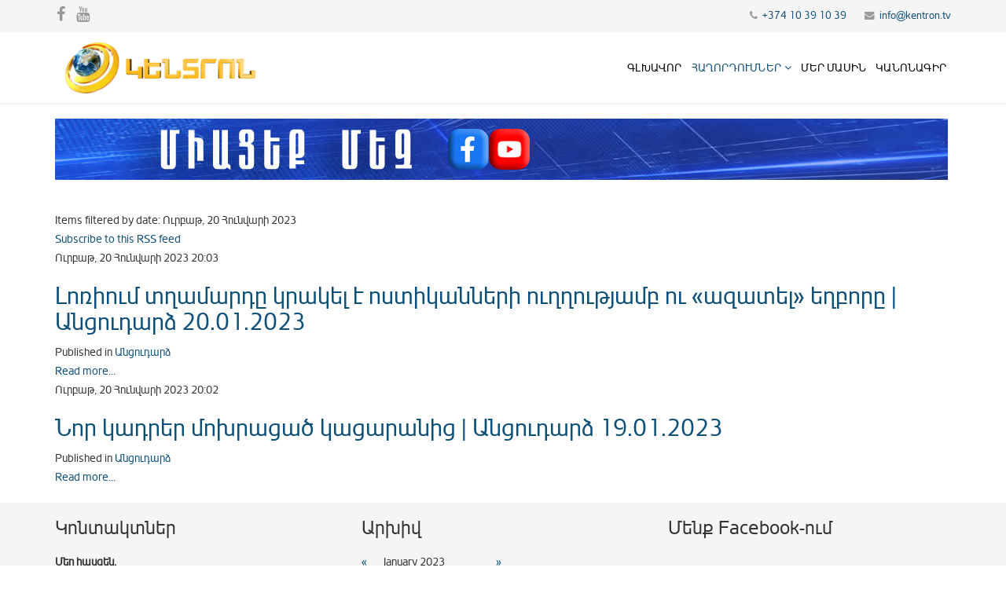

--- FILE ---
content_type: text/html; charset=utf-8
request_url: https://kentron.tv/programs/informational-political/epiketron/date/2023/1/20.html
body_size: 5467
content:
<!DOCTYPE html>
<html prefix="og: http://ogp.me/ns#" xmlns="http://www.w3.org/1999/xhtml" xml:lang="hy-am" lang="hy-am" dir="ltr">
    <head>
        <meta http-equiv="X-UA-Compatible" content="IE=edge">
            <meta name="viewport" content="width=device-width, initial-scale=1">
                                <!-- head -->
                <base href="https://kentron.tv/programs/informational-political/epiketron/date/2023/1/20.html" />
	<meta http-equiv="content-type" content="text/html; charset=utf-8" />
	<meta property="og:url" content="https://kentron.tv/programs/informational-political/epiketron/date/2023/1/20.html" />
	<meta property="og:title" content="Items filtered by date: Ուրբաթ, 20 Հունվարի 2023" />
	<meta property="og:type" content="website" />
	<title>Items filtered by date: Ուրբաթ, 20 Հունվարի 2023</title>
	<link href="/programs/informational-political/epiketron/date/2023/1/20.feed?type=rss" rel="alternate" type="application/rss+xml" title="RSS 2.0" />
	<link href="/programs/informational-political/epiketron/date/2023/1/20.feed?type=atom" rel="alternate" type="application/atom+xml" title="Atom 1.0" />
	<link href="/images/favicon.ico" rel="shortcut icon" type="image/vnd.microsoft.icon" />
	<link href="https://cdnjs.cloudflare.com/ajax/libs/simple-line-icons/2.4.1/css/simple-line-icons.min.css" rel="stylesheet" type="text/css" />
	<link href="/components/com_k2/css/k2.css?v=2.8.0" rel="stylesheet" type="text/css" />
	<link href="/templates/kentrontv/css/bootstrap.min.css" rel="stylesheet" type="text/css" />
	<link href="/templates/kentrontv/css/font-awesome.min.css" rel="stylesheet" type="text/css" />
	<link href="/templates/kentrontv/css/legacy.css" rel="stylesheet" type="text/css" />
	<link href="/templates/kentrontv/css/template.css" rel="stylesheet" type="text/css" />
	<link href="/templates/kentrontv/css/presets/preset1.css" rel="stylesheet" type="text/css" class="preset" />
	<link href="/templates/kentrontv/css/custom.css" rel="stylesheet" type="text/css" />
	<link href="/templates/kentrontv/css/frontend-edit.css" rel="stylesheet" type="text/css" />
	<style type="text/css">
.fa-facebook:before, .fa-youtube:before
 {
    font-size: 20px;
}
.bt-cs .bt-inner .bt-title {
color: #0D507A;
font-family: sans-serif;
}#sp-top-bar{ background-color:#f5f5f5;color:#999999; }#sp-slider-home{ padding:20px 0;; }#sp-bottom{ background-color:#f5f5f5;padding:20px 0 10px; }
	</style>
	<script src="/media/jui/js/jquery.min.js?0d38f5576bef0a85710c230a293ec03a" type="text/javascript"></script>
	<script src="/media/jui/js/jquery-noconflict.js?0d38f5576bef0a85710c230a293ec03a" type="text/javascript"></script>
	<script src="/media/jui/js/jquery-migrate.min.js?0d38f5576bef0a85710c230a293ec03a" type="text/javascript"></script>
	<script src="/media/k2/assets/js/k2.frontend.js?v=2.8.0&amp;sitepath=/" type="text/javascript"></script>
	<script src="/templates/kentrontv/js/bootstrap.min.js" type="text/javascript"></script>
	<script src="/templates/kentrontv/js/jquery.sticky.js" type="text/javascript"></script>
	<script src="/templates/kentrontv/js/main.js" type="text/javascript"></script>
	<script src="/templates/kentrontv/js/frontend-edit.js" type="text/javascript"></script>
	<script type="text/javascript">

var sp_preloader = '0';

var sp_gotop = '1';

var sp_offanimation = 'default';

	</script>

                                <link href="/templates/kentrontv/css/custom.css?v=1.2" rel="stylesheet" type="text/css" />
                </head>
                <body class="site com-k2 view-itemlist no-layout task-date itemid-127 hy-am ltr  sticky-header layout-fluid off-canvas-menu-init">

                    <div class="body-wrapper">
                        <div class="body-innerwrapper">
                            <section id="sp-top-bar"><div class="container"><div class="row"><div id="sp-top1" class="col-sm-6 col-md-6"><div class="sp-column "><ul class="social-icons"><li><a target="_blank" href="http://www.facebook.com/pages/Kentron-TV/338074066269513"><i class="fa fa-facebook"></i></a></li><li><a target="_blank" href="http://www.youtube.com/user/kentrontvarmenia"><i class="fa fa-youtube"></i></a></li></ul></div></div><div id="sp-top2" class="col-sm-6 col-md-6"><div class="sp-column "><ul class="sp-contact-info"><li class="sp-contact-phone"><i class="fa fa-phone"></i> <a href="tel:+37410391039">+374 10 39 10 39</a></li><li class="sp-contact-email"><i class="fa fa-envelope"></i> <a href="mailto:info@kentron.tv">info@kentron.tv</a></li></ul></div></div></div></div></section><header id="sp-header"><div class="container"><div class="row"><div id="sp-logo" class="col-xs-8 col-sm-3 col-md-3"><div class="sp-column "><div class="logo"><a href="/"><img class="sp-default-logo hidden-xs" src="/images/logo.png" alt="Kentron TV"><img class="sp-retina-logo hidden-xs" src="/images/logo.png" alt="Kentron TV" width="350" height="110"><img class="sp-default-logo visible-xs" src="/images/logo.png" alt="Kentron TV"></a></div></div></div><div id="sp-menu" class="col-xs-4 col-sm-9 col-md-9"><div class="sp-column ">			<div class='sp-megamenu-wrapper'>
				<a id="offcanvas-toggler" class="visible-sm visible-xs" href="#"><i class="fa fa-bars"></i></a>
				<ul class="sp-megamenu-parent menu-fade hidden-sm hidden-xs"><li class="sp-menu-item"><a  href="/" >Գլխավոր</a></li><li class="sp-menu-item sp-has-child active"><a  href="/programs.html" >Հաղորդումներ</a><div class="sp-dropdown sp-dropdown-main sp-menu-right" style="width: 225px;"><div class="sp-dropdown-inner"><ul class="sp-dropdown-items"><li class="sp-menu-item sp-has-child active"><a  href="/programs/informational-political.html" >Լրատվական - քաղաքական</a><div class="sp-dropdown sp-dropdown-sub sp-menu-right" style="width: 225px;"><div class="sp-dropdown-inner"><ul class="sp-dropdown-items"><li class="sp-menu-item current-item active"><a  href="/programs/informational-political/epiketron.html" >Էպիկենտրոն</a></li><li class="sp-menu-item"><a  href="/programs/informational-political/kentron-shnorhavor.html" >Հրատապ լուրեր</a></li><li class="sp-menu-item"><a  href="/programs/informational-political/karevor-tema.html" >Կարևոր Թեմա</a></li><li class="sp-menu-item"><a  href="/programs/informational-political/ancudardz.html" >Անցուդարձ</a></li><li class="sp-menu-item"><a  href="/programs/informational-political/arajark-hajastanin.html" >Առաջարկ Հայաստանին</a></li><li class="sp-menu-item"><a  href="/programs/informational-political/qronikon.html" >Քրոնիկոն</a></li><li class="sp-menu-item"><a  href="/programs/informational-political/abovyan-talk.html" >Աբովյան TALK</a></li><li class="sp-menu-item"><a  href="/programs/informational-political/ancum-dulyani-het.html" >Հարցազրույց Միքայել Մելքումյանի հետ</a></li><li class="sp-menu-item"><a  href="/programs/informational-political/հիմնահարց.html" >Հիմնահարց</a></li></ul></div></div></li><li class="sp-menu-item sp-has-child"><a  href="/programs/informational.html" >Տեղեկատվական</a><div class="sp-dropdown sp-dropdown-sub sp-menu-right" style="width: 225px;"><div class="sp-dropdown-inner"><ul class="sp-dropdown-items"><li class="sp-menu-item"><a  href="/programs/informational/հիսուս-քրիստոսի-արձանի-օրագիրը.html" >Հիսուս Քրիստոսի արձանի օրագիրը</a></li></ul></div></div></li><li class="sp-menu-item sp-has-child"><a  href="/programs/entertaining.html" >Ժամանցային</a><div class="sp-dropdown sp-dropdown-sub sp-menu-right" style="width: 225px;"><div class="sp-dropdown-inner"><ul class="sp-dropdown-items"><li class="sp-menu-item"><a  href="/programs/entertaining/ճշմարտության-պահը-2.html" >Լույս Առավոտի</a></li><li class="sp-menu-item"><a  href="/programs/entertaining/hayelu-araj.html" >Առանց կարծրատիպերի</a></li><li class="sp-menu-item"><a  href="/programs/entertaining/drive-news.html" >Դրայվ նյուզ</a></li><li class="sp-menu-item"><a  href="/programs/entertaining/auto-drive.html" >Ավտո դրայվ</a></li><li class="sp-menu-item"><a  href="/programs/entertaining/maf.html" >Մաֆիան քաղաքում</a></li></ul></div></div></li><li class="sp-menu-item sp-has-child"><a  href="/programs/sports.html" >Մարզական</a><div class="sp-dropdown sp-dropdown-sub sp-menu-right" style="width: 225px;"><div class="sp-dropdown-inner"><ul class="sp-dropdown-items"><li class="sp-menu-item"><a  href="/programs/sports/չեմպիոնի-հետ.html" >Չեմպիոնի հետ</a></li></ul></div></div></li><li class="sp-menu-item sp-has-child"><a  href="/programs/social.html" >Սոցիալական</a><div class="sp-dropdown sp-dropdown-sub sp-menu-right" style="width: 225px;"><div class="sp-dropdown-inner"><ul class="sp-dropdown-items"><li class="sp-menu-item"><a  href="/programs/social/es-kam.html" >Ես կամ</a></li><li class="sp-menu-item"><a  href="/programs/social/hancanqi-hetqov.html" >Հանցանքի հետքով</a></li></ul></div></div></li><li class="sp-menu-item sp-has-child"><a  href="/programs/children.html" >Մանկական</a><div class="sp-dropdown sp-dropdown-sub sp-menu-right" style="width: 225px;"><div class="sp-dropdown-inner"><ul class="sp-dropdown-items"><li class="sp-menu-item"><a  href="/programs/children/multiknik.html" >Մուլտիկնիկ</a></li></ul></div></div></li><li class="sp-menu-item"><a  href="/programs/special-programs.html" >Խոսքից գործ</a></li></ul></div></div></li><li class="sp-menu-item"><a  href="/about-us.html" >Մեր մասին</a></li><li class="sp-menu-item"><a  href="/pakuxi-2.html" >Կանոնագիր</a></li></ul>			</div>
		</div></div></div></div></header><section id="sp-slider-home"><div class="container"><div class="row"><div id="sp-slider" class="col-sm-12 col-md-12"><div class="sp-column "><div class="sp-module "><div class="sp-module-content">

<div class="custom"  >
	<div class="multi-bg-banner">
    <a href="http://www.facebook.com/pages/Kentron-TV/338074066269513" class="bg-link facebook" target="_blank"></a>
    <a href="http://www.youtube.com/user/kentrontvarmenia" class="bg-link youtube" target="_blank"></a>
    <a href="https://example.com/instagram" class="bg-link instagram" target="_blank"></a>
    <a href="https://example.com/telegram" class="bg-link telegram" target="_blank"></a>
    <a href="https://example.com/tiktok" class="bg-link tiktok" target="_blank"></a>
</div>
<style>
@media (max-width: 768px) {
.multi-bg-banner {
display: none !important;
visibility: hidden !important;
}
}
.multi-bg-banner {
    background-image: url('https://kentron.tv/images/banner_soc/bg.png');
    background-repeat: no-repeat, no-repeat;
    display: flex;
    gap:28px;
    padding: 0 0 0 500px;
    align-items: center;
    height: 78px;
}
.facebook {
    left: 500;
    top: 14;
    height: 52px;
    width: 52px;
    border-radius: 15px;
    background: url('https://kentron.tv/images/banner_soc/facebook.png') no-repeat left center;
    background-size: contain;
}
.facebook:hover {
    transition: box-shadow 0.3s ease;
    box-shadow: 5px 5px 15px rgba(255, 255, 255, 0.5);
    transform: scale(1.01);
}
.youtube {
    left: 580;
    top: 14;
    height: 52px;
    width: 52px;
    border-radius: 15px;
    background: url('https://kentron.tv/images/banner_soc/youtube.png') no-repeat right center;
    background-size: contain;
}
.youtube:hover {
    transition: box-shadow 0.3s ease;
    box-shadow: 5px 5px 15px rgba(255, 255, 255, 0.5);
    transform: scale(1.01);
    
}
.instagram {
    left: 660;
    top: 14;
    height: 52px;
    width: 52px;
    border-radius: 15px;
    background: url('https://kentron.tv/images/banner_soc/instagram.png') no-repeat left center;
    background-size: contain;
    display: none;
    visibility: hidden;
}
.instagram:hover {
    transition: box-shadow 0.3s ease;
    box-shadow: 5px 5px 15px rgba(255, 255, 255, 0.5);
    transform: scale(1.01);
}
.telegram {
    left: 740;
    top: 14;
    height: 52px;
    width: 52px;
    border-radius: 15px;
    background: url('https://kentron.tv/images/banner_soc/telegram.png') no-repeat right center;
    background-size: contain;
    display: none;
    visibility: hidden;
}
.telegram:hover {
    transition: box-shadow 0.3s ease;
    box-shadow: 5px 5px 15px rgba(255, 255, 255, 0.5);
    transform: scale(1.01);
}
.tiktok {
    left: 820;
    top: 14;
    height: 52px;
    width: 52px;
    border-radius: 15px;
    background: url('https://kentron.tv/images/banner_soc/tiktok.png') no-repeat left center;
    background-size: contain;
    display: none;
    visibility: hidden;
}
.tiktok:hover {
    transition: box-shadow 0.3s ease;
    box-shadow: 5px 5px 15px rgba(255, 255, 255, 0.5);
    transform: scale(1.01);
}
</style></div>
</div></div></div></div></div></div></section><section id="sp-main-body"><div class="container"><div class="row"><div id="sp-component" class="col-sm-12 col-md-12"><div class="sp-column "><div id="system-message-container">
	</div>

<!-- Start K2 Generic (search/date) Layout -->
<div id="k2Container" class="genericView">

		<!-- Page title -->
	<div class="componentheading">
		Items filtered by date: Ուրբաթ, 20 Հունվարի 2023	</div>
	
	
		<!-- RSS feed icon -->
	<div class="k2FeedIcon">
		<a href="/programs/informational-political/epiketron/date/2023/1/20.feed" title="Subscribe to this RSS feed">
			<span>Subscribe to this RSS feed</span>
		</a>
		<div class="clr"></div>
	</div>
	
	
	<div class="genericItemList">
		
		<!-- Start K2 Item Layout -->
		<div class="genericItemView">

			<div class="genericItemHeader">
								<!-- Date created -->
				<span class="genericItemDateCreated">
					Ուրբաթ, 20 Հունվարի 2023 20:03				</span>
				
			  			  <!-- Item title -->
			  <h2 class="genericItemTitle">
			  						<a href="/programs/informational-political/ancudardz/30241.html">
			  		Լոռիում տղամարդը կրակել է ոստիկանների ուղղությամբ ու «ազատել» եղբորը | Անցուդարձ 20.01.2023			  	</a>
			  				  </h2>
			  		  </div>

		  <div class="genericItemBody">
			  
			  			  <!-- Item introtext -->
			  <div class="genericItemIntroText">
			  				  </div>
			  
			  <div class="clr"></div>
		  </div>

		  <div class="clr"></div>

		  
						<!-- Item category name -->
			<div class="genericItemCategory">
				<span>Published in</span>
				<a href="/programs/informational-political/ancudardz.html">Անցուդարձ</a>
			</div>
			
						<!-- Item "read more..." link -->
			<div class="genericItemReadMore">
				<a class="k2ReadMore" href="/programs/informational-political/ancudardz/30241.html">
					Read more...				</a>
			</div>
			
			<div class="clr"></div>
		</div>
		<!-- End K2 Item Layout -->

		
		<!-- Start K2 Item Layout -->
		<div class="genericItemView">

			<div class="genericItemHeader">
								<!-- Date created -->
				<span class="genericItemDateCreated">
					Ուրբաթ, 20 Հունվարի 2023 20:02				</span>
				
			  			  <!-- Item title -->
			  <h2 class="genericItemTitle">
			  						<a href="/programs/informational-political/ancudardz/30240.html">
			  		Նոր կադրեր մոխրացած կացարանից | Անցուդարձ 19.01.2023			  	</a>
			  				  </h2>
			  		  </div>

		  <div class="genericItemBody">
			  
			  			  <!-- Item introtext -->
			  <div class="genericItemIntroText">
			  				  </div>
			  
			  <div class="clr"></div>
		  </div>

		  <div class="clr"></div>

		  
						<!-- Item category name -->
			<div class="genericItemCategory">
				<span>Published in</span>
				<a href="/programs/informational-political/ancudardz.html">Անցուդարձ</a>
			</div>
			
						<!-- Item "read more..." link -->
			<div class="genericItemReadMore">
				<a class="k2ReadMore" href="/programs/informational-political/ancudardz/30240.html">
					Read more...				</a>
			</div>
			
			<div class="clr"></div>
		</div>
		<!-- End K2 Item Layout -->

			</div>

	<!-- Pagination -->
	
	
</div>
<!-- End K2 Generic (search/date) Layout -->

<!-- JoomlaWorks "K2" (v2.8.0) | Learn more about K2 at http://getk2.org -->

</div></div></div></div></section><section id="sp-bottom"><div class="container"><div class="row"><div id="sp-bottom1" class="col-sm-6 col-md-4"><div class="sp-column "><div class="sp-module "><h3 class="sp-module-title">Կոնտակտներ</h3><div class="sp-module-content">

<div class="custom"  >
	<p><strong>Մեր հասցեն.</strong><br />ՀՀ, 0036, Երևան Ալիխանյան եղբայրների փող., 2 շենք (Աջափնյակ վարչ. շրջան)</p>
<p><strong>Լրահավաք հեռախոս.</strong><br />+374 10 39 10 39</p>
<p><strong>Էլ.փոստ.</strong></p>
<p>epikentron@kentron.tv<br />info@kentron.tv</p></div>
</div></div></div></div><div id="sp-bottom2" class="col-sm-6 col-md-4"><div class="sp-column "><div class="sp-module "><h3 class="sp-module-title">Արխիվ</h3><div class="sp-module-content">
<div id="k2ModuleBox93" class="k2CalendarBlock">
	<table class="calendar">
<tr>
<td class="calendarNavMonthPrev"><a class="calendarNavLink" href="/index.php?option=com_k2&amp;view=itemlist&amp;task=calendar&amp;month=12&amp;year=2022&amp;Itemid=127">&laquo;</a></td>
<td class="calendarCurrentMonth" colspan="5">January 2023</td>
<td class="calendarNavMonthNext"><a class="calendarNavLink" href="/index.php?option=com_k2&amp;view=itemlist&amp;task=calendar&amp;month=2&amp;year=2023&amp;Itemid=127">&raquo;</a></td>
</tr>
<tr>
<td class="calendarDayName" style="width:14%">Mon</td>
<td class="calendarDayName" style="width:14%">Tue</td>
<td class="calendarDayName" style="width:14%">Wed</td>
<td class="calendarDayName" style="width:14%">Thu</td>
<td class="calendarDayName" style="width:14%">Fri</td>
<td class="calendarDayName" style="width:14%">Sat</td>
<td class="calendarDayName" style="width:14%">Sun</td>
</tr>
<tr>
<td class="calendarDateEmpty">&nbsp;</td>
<td class="calendarDateEmpty">&nbsp;</td>
<td class="calendarDateEmpty">&nbsp;</td>
<td class="calendarDateEmpty">&nbsp;</td>
<td class="calendarDateEmpty">&nbsp;</td>
<td class="calendarDateEmpty">&nbsp;</td>
<td class="calendarDate">1</td>
</tr>
<tr>
<td class="calendarDate">2</td>
<td class="calendarDateLinked"><a href="/programs/informational-political/epiketron/date/2023/1/3.html">3</a></td>
<td class="calendarDate">4</td>
<td class="calendarDate">5</td>
<td class="calendarDateLinked"><a href="/programs/informational-political/epiketron/date/2023/1/6.html">6</a></td>
<td class="calendarDate">7</td>
<td class="calendarDate">8</td>
</tr>
<tr>
<td class="calendarDateLinked"><a href="/programs/informational-political/epiketron/date/2023/1/9.html">9</a></td>
<td class="calendarDate">10</td>
<td class="calendarDate">11</td>
<td class="calendarDateLinked"><a href="/programs/informational-political/epiketron/date/2023/1/12.html">12</a></td>
<td class="calendarDateLinked"><a href="/programs/informational-political/epiketron/date/2023/1/13.html">13</a></td>
<td class="calendarDate">14</td>
<td class="calendarDate">15</td>
</tr>
<tr>
<td class="calendarDateLinked"><a href="/programs/informational-political/epiketron/date/2023/1/16.html">16</a></td>
<td class="calendarDateLinked"><a href="/programs/informational-political/epiketron/date/2023/1/17.html">17</a></td>
<td class="calendarDateLinked"><a href="/programs/informational-political/epiketron/date/2023/1/18.html">18</a></td>
<td class="calendarDate">19</td>
<td class="calendarDateLinked"><a href="/programs/informational-political/epiketron/date/2023/1/20.html">20</a></td>
<td class="calendarDateLinked"><a href="/programs/informational-political/epiketron/date/2023/1/21.html">21</a></td>
<td class="calendarDate">22</td>
</tr>
<tr>
<td class="calendarDateLinked"><a href="/programs/informational-political/epiketron/date/2023/1/23.html">23</a></td>
<td class="calendarDateLinked"><a href="/programs/informational-political/epiketron/date/2023/1/24.html">24</a></td>
<td class="calendarDateLinked"><a href="/programs/informational-political/epiketron/date/2023/1/25.html">25</a></td>
<td class="calendarDateLinked"><a href="/programs/informational-political/epiketron/date/2023/1/26.html">26</a></td>
<td class="calendarDateLinked"><a href="/programs/informational-political/epiketron/date/2023/1/27.html">27</a></td>
<td class="calendarDateLinked"><a href="/programs/informational-political/epiketron/date/2023/1/28.html">28</a></td>
<td class="calendarDate">29</td>
</tr>
<tr>
<td class="calendarDateLinked"><a href="/programs/informational-political/epiketron/date/2023/1/30.html">30</a></td>
<td class="calendarDateLinked"><a href="/programs/informational-political/epiketron/date/2023/1/31.html">31</a></td>
<td class="calendarDateEmpty">&nbsp;</td>
<td class="calendarDateEmpty">&nbsp;</td>
<td class="calendarDateEmpty">&nbsp;</td>
<td class="calendarDateEmpty">&nbsp;</td>
<td class="calendarDateEmpty">&nbsp;</td>
</tr>
</table>
	<div class="clr"></div>
</div>
</div></div></div></div><div id="sp-bottom3" class="col-sm-6 col-md-4"><div class="sp-column "><div class="sp-module "><h3 class="sp-module-title">Մենք Facebook-ում</h3><div class="sp-module-content"><div class="MY_Facebook_Likebox">
<div id="fb-root"></div>
<script>(function(d, s, id) {
  var js, fjs = d.getElementsByTagName(s)[0];
  if (d.getElementById(id)) return;
  js = d.createElement(s); js.id = id;
  js.src = "//connect.facebook.net/hy_AM/all.js#xfbml=1&status=0";
  fjs.parentNode.insertBefore(js, fjs);
}(document, 'script', 'facebook-jssdk'));</script>
<div><div><div class="fb-like-box" data-href="https://www.facebook.com/kentrontv1/" data-colorscheme="light" data-width="292" " data-show-faces="true" data-show-border="false" connections="8" data-stream="false" data-header="true" style="background:none;"></div></div></div></div>
</div></div></div></div></div></div></section><footer id="sp-footer"><div class="container"><div class="row"><div id="sp-footer1" class="col-sm-12 col-md-12"><div class="sp-column "><span class="sp-copyright">© Kentron TV - Բոլոր իրավունքները պաշտպանված են։ 
<br>
Կայքէջի նյութերի վերարտադրումը, բեռնումը, տարածումը ցանկացած միջոցներով արգելվում է առանց www.kentron.tv հղման։</span></div></div></div></div></footer>                        </div> <!-- /.body-innerwrapper -->
                    </div> <!-- /.body-innerwrapper -->

                    <!-- Off Canvas Menu -->
                    <div class="offcanvas-menu">
                        <a href="#" class="close-offcanvas"><i class="fa fa-remove"></i></a>
                        <div class="offcanvas-inner">
                                                          <div class="sp-module _menu"><div class="sp-module-content"><ul class="nav menu">
<li class="item-101"><a href="/" > Գլխավոր</a></li><li class="item-103  active deeper parent"><a href="/programs.html" > Հաղորդումներ</a><span class="offcanvas-menu-toggler collapsed" data-toggle="collapse" data-target="#collapse-menu-103"><i class="open-icon fa fa-angle-down"></i><i class="close-icon fa fa-angle-up"></i></span><ul class="collapse" id="collapse-menu-103"><li class="item-119  active deeper parent"><a href="/programs/informational-political.html" > Լրատվական - քաղաքական</a><span class="offcanvas-menu-toggler collapsed" data-toggle="collapse" data-target="#collapse-menu-119"><i class="open-icon fa fa-angle-down"></i><i class="close-icon fa fa-angle-up"></i></span><ul class="collapse" id="collapse-menu-119"><li class="item-127  current active"><a href="/programs/informational-political/epiketron.html" > Էպիկենտրոն</a></li><li class="item-135"><a href="/programs/informational-political/kentron-shnorhavor.html" > Հրատապ լուրեր</a></li><li class="item-188"><a href="/programs/informational-political/karevor-tema.html" > Կարևոր Թեմա</a></li><li class="item-131"><a href="/programs/informational-political/ancudardz.html" > Անցուդարձ</a></li><li class="item-187"><a href="/programs/informational-political/arajark-hajastanin.html" > Առաջարկ Հայաստանին</a></li><li class="item-190"><a href="/programs/informational-political/qronikon.html" > Քրոնիկոն</a></li><li class="item-186"><a href="/programs/informational-political/abovyan-talk.html" > Աբովյան TALK</a></li><li class="item-130"><a href="/programs/informational-political/ancum-dulyani-het.html" > Հարցազրույց Միքայել Մելքումյանի հետ</a></li><li class="item-191"><a href="/programs/informational-political/հիմնահարց.html" > Հիմնահարց</a></li></ul></li><li class="item-120  deeper parent"><a href="/programs/informational.html" > Տեղեկատվական</a><span class="offcanvas-menu-toggler collapsed" data-toggle="collapse" data-target="#collapse-menu-120"><i class="open-icon fa fa-angle-down"></i><i class="close-icon fa fa-angle-up"></i></span><ul class="collapse" id="collapse-menu-120"><li class="item-192"><a href="/programs/informational/հիսուս-քրիստոսի-արձանի-օրագիրը.html" > Հիսուս Քրիստոսի արձանի օրագիրը</a></li></ul></li><li class="item-121  deeper parent"><a href="/programs/entertaining.html" > Ժամանցային</a><span class="offcanvas-menu-toggler collapsed" data-toggle="collapse" data-target="#collapse-menu-121"><i class="open-icon fa fa-angle-down"></i><i class="close-icon fa fa-angle-up"></i></span><ul class="collapse" id="collapse-menu-121"><li class="item-182"><a href="/programs/entertaining/ճշմարտության-պահը-2.html" > Լույս Առավոտի</a></li><li class="item-147"><a href="/programs/entertaining/hayelu-araj.html" > Առանց կարծրատիպերի</a></li><li class="item-140"><a href="/programs/entertaining/drive-news.html" > Դրայվ նյուզ</a></li><li class="item-141"><a href="/programs/entertaining/auto-drive.html" > Ավտո դրայվ</a></li><li class="item-177"><a href="/programs/entertaining/maf.html" > Մաֆիան քաղաքում</a></li></ul></li><li class="item-122  deeper parent"><a href="/programs/sports.html" > Մարզական</a><span class="offcanvas-menu-toggler collapsed" data-toggle="collapse" data-target="#collapse-menu-122"><i class="open-icon fa fa-angle-down"></i><i class="close-icon fa fa-angle-up"></i></span><ul class="collapse" id="collapse-menu-122"><li class="item-189"><a href="/programs/sports/չեմպիոնի-հետ.html" > Չեմպիոնի հետ</a></li></ul></li><li class="item-124  deeper parent"><a href="/programs/social.html" > Սոցիալական</a><span class="offcanvas-menu-toggler collapsed" data-toggle="collapse" data-target="#collapse-menu-124"><i class="open-icon fa fa-angle-down"></i><i class="close-icon fa fa-angle-up"></i></span><ul class="collapse" id="collapse-menu-124"><li class="item-139"><a href="/programs/social/es-kam.html" > Ես կամ</a></li><li class="item-150"><a href="/programs/social/hancanqi-hetqov.html" > Հանցանքի հետքով</a></li></ul></li><li class="item-125  deeper parent"><a href="/programs/children.html" > Մանկական</a><span class="offcanvas-menu-toggler collapsed" data-toggle="collapse" data-target="#collapse-menu-125"><i class="open-icon fa fa-angle-down"></i><i class="close-icon fa fa-angle-up"></i></span><ul class="collapse" id="collapse-menu-125"><li class="item-152"><a href="/programs/children/multiknik.html" > Մուլտիկնիկ</a></li></ul></li><li class="item-126"><a href="/programs/special-programs.html" > Խոսքից գործ</a></li></ul></li><li class="item-106"><a href="/about-us.html" > Մեր մասին</a></li><li class="item-173"><a href="/pakuxi-2.html" > Կանոնագիր</a></li></ul>
</div></div>
                                                    </div> <!-- /.offcanvas-inner -->
                    </div> <!-- /.offcanvas-menu -->

                    
                    
                    <!-- Preloader -->
                    
                    <!-- Go to top -->
                                            <a href="javascript:void(0)" class="scrollup">&nbsp;</a>
                    <!-- Google Analytics -->
<script async src="https://www.googletagmanager.com/gtag/js?id=UA-10538622-16"></script>
<script>
  window.dataLayer = window.dataLayer || [];
  function gtag(){dataLayer.push(arguments)};
  gtag('js', new Date());

  gtag('config', 'UA-10538622-16');
</script>
                </body>
                </html>


--- FILE ---
content_type: text/css
request_url: https://kentron.tv/templates/kentrontv/css/presets/preset1.css
body_size: 119
content:
a {
  color: #0D507A;
}
a:hover {
  color: #0e9cd1;
}
.sp-megamenu-parent >li.active>a,
.sp-megamenu-parent >li:hover>a {
  color: #0D507A;
}
.sp-megamenu-parent .sp-dropdown li.sp-menu-item >a:hover {
  /*background: #0D507A;*/
}
.sp-megamenu-parent .sp-dropdown li.sp-menu-item.active>a {
  color: #0D507A;
}
#offcanvas-toggler >i {
  color: #000000;
}
#offcanvas-toggler >i:hover {
  color: #0D507A;
}
.btn-primary,
.sppb-btn-primary {
  border-color: #0faae4;
  background-color: #0D507A;
}
.btn-primary:hover,
.sppb-btn-primary:hover {
  border-color: #0d8ab9;
  background-color: #0e9cd1;
}
ul.social-icons >li a:hover {
  color: #0D507A;
}
.sp-page-title {
  background: #0D507A;
}
.layout-boxed .body-innerwrapper {
  background: #ffffff;
}
.sp-module ul >li >a {
  color: #000000;
}
.sp-module ul >li >a:hover {
  color: #0D507A;
}
.sp-module .latestnews >div >a {
  color: #000000;
}
.sp-module .latestnews >div >a:hover {
  color: #0D507A;
}
.sp-module .tagscloud .tag-name:hover {
  background: #0D507A;
}
.sp-simpleportfolio .sp-simpleportfolio-filter > ul > li.active > a,
.sp-simpleportfolio .sp-simpleportfolio-filter > ul > li > a:hover {
  background: #0D507A;
}
.search .btn-toolbar button {
  background: #0D507A;
}
.post-format {
  background: #0D507A;
}
.voting-symbol span.star.active:before {
  color: #0D507A;
}
.sp-rating span.star:hover:before,
.sp-rating span.star:hover ~ span.star:before {
  color: #0e9cd1;
}
.entry-link,
.entry-quote {
  background: #0D507A;
}
blockquote {
  border-color: #0D507A;
}
.carousel-left:hover,
.carousel-right:hover {
  background: #0D507A;
}
#sp-footer {
  background: #0D507A;
}
.sp-comingsoon body {
  background-color: #0D507A;
}
.pagination>li>a,
.pagination>li>span {
  color: #000000;
}
.pagination>li>a:hover,
.pagination>li>a:focus,
.pagination>li>span:hover,
.pagination>li>span:focus {
  color: #000000;
}
.pagination>.active>a,
.pagination>.active>span {
  border-color: #0D507A;
  background-color: #0D507A;
}
.pagination>.active>a:hover,
.pagination>.active>a:focus,
.pagination>.active>span:hover,
.pagination>.active>span:focus {
  border-color: #0D507A;
  background-color: #0D507A;
}
